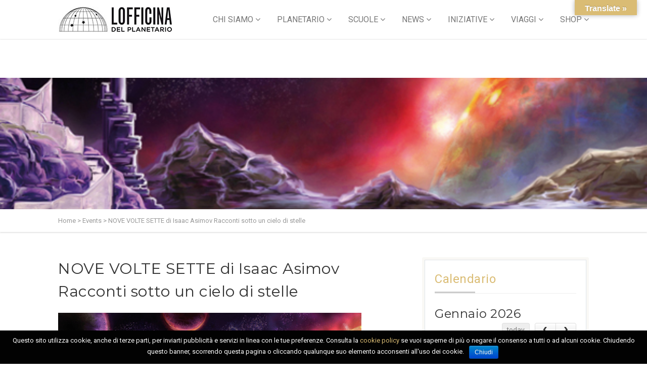

--- FILE ---
content_type: text/css
request_url: https://lofficina.eu/wp-content/uploads/siteorigin-widgets/sow-cta-default-4208922e6c26.css?ver=5.8.12
body_size: -53
content:
.so-widget-sow-cta-default-4208922e6c26 .sow-cta-base {
  border: 1px solid #e3e3e3;
  background-color: #f8f8f8;
}
.so-widget-sow-cta-default-4208922e6c26 .sow-cta-base .sow-cta-text {
  float: left;
}
.so-widget-sow-cta-default-4208922e6c26 .sow-cta-base .so-widget-sow-button {
  float: right;
  margin-left: 1em;
}